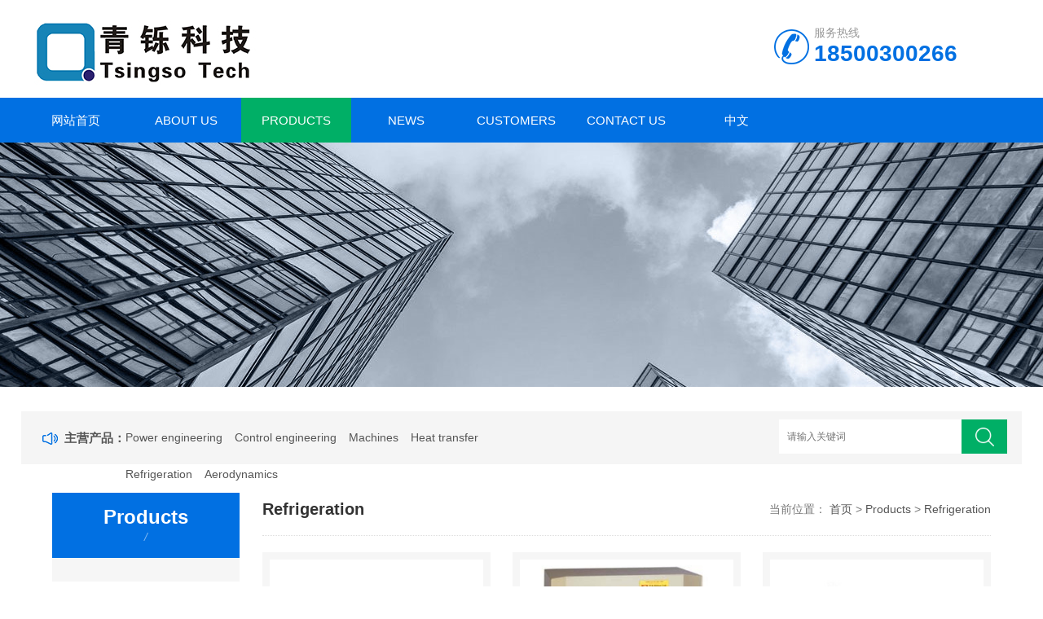

--- FILE ---
content_type: text/html; charset=utf-8
request_url: http://tsingso.com/?m=home&c=Lists&a=index&tid=12&page=2
body_size: 2688
content:
<!DOCTYPE html>
<html>
	<head>
		<script type="text/javascript" src="/template/default/pc/skin/js/jquery.js?t=1579136332"></script>		<meta http-equiv="Content-Type" content="text/html; charset=utf-8" />
		<meta http-equiv="x-ua-compatible" content="ie=edge,chrome=1">
		<meta name="renderer" content="webkit|ie-comp|ie-stand">
		<meta name="viewport" content="width=device-width,initial-scale=1,maximum-scale=1, minimum-scale=1,user-scalable=0">
		<title>Refrigeration_第2页_Tsingso</title>
		<meta name="description" content="" />
		<meta name="keywords" content="" />
		<link href="/favicon.ico" rel="shortcut icon" type="image/x-icon" />
		<link rel="stylesheet" type="text/css" href="/template/default/pc/skin/css/style.css?t=1595237484" /><script type="text/javascript" src="/template/default/pc/skin/js/jquery.pack.js?t=1579136332"></script>	</head>
	<body>
		<!--top start-->

<div class="ly_top">
  <div class="top_logo"><a href="http://www.tsingso.com"><img src="/uploads/allimg/20220324/1-220324155I9354.jpg" /></a></div>
  <div class="top_tel">
    <p>服务热线</p>
    <span>18500300266</span></div>
  <div class="clear"></div>
</div>
<!--top end--> 
<!--nav start-->
<div class="ly_nav">
  <div class="web_nav">网站导航
    <div class="btn-menu"><span></span></div>
  </div>
  <ul class="navigation clear clearfix">
    <li><a id="navId1" class="" href="http://www.tsingso.com">网站首页</a></li>
		<li><a id="navId{$+1}" href="/?m=home&c=Lists&a=index&tid=1" class="">About Us</a>
	</li>
		<li><a id="navId{$+1}" href="/?m=home&c=Lists&a=index&tid=2" class="nav_on">Products</a>
	</li>
		<li><a id="navId{$+1}" href="/?m=home&c=Lists&a=index&tid=3" class="">News</a>
	</li>
		<li><a id="navId{$+1}" href="/?m=home&c=Lists&a=index&tid=4" class="">Customers</a>
	</li>
		<li><a id="navId{$+1}" href="/?m=home&c=Lists&a=index&tid=7" class="">Contact Us</a>
	</li>
		<li><a id="navId{$+1}" href="http://www.tsingsotech.com/" class="">中文</a>
	</li>
	  </ul>
</div>
<!--nav end--> 
<script language="javascript" type="text/javascript">
try {
    document.getElementById("navId" + nav).className = "nav_on";
}
catch (e) {}
</script> 
		<!--banner begin-->
		<section class="ny_banner">
			<div class="slideshow" style="background-image: url()"></div>
		</section>
		<!--banner end-->
		<!--公告 开始-->
		<div class="announcement_main ny_announcement_main">
			<div class="announcement">
				<div class="gg_in">
					<div class="announcement_title">主营产品：</div>
					<div class="announcement_body">
						<ul class="announcementlist">
														<li><a href="/?m=home&c=Lists&a=index&tid=8">Power engineering</a></li>
														<li><a href="/?m=home&c=Lists&a=index&tid=9">Control engineering</a></li>
														<li><a href="/?m=home&c=Lists&a=index&tid=10">Machines</a></li>
														<li><a href="/?m=home&c=Lists&a=index&tid=11">Heat transfer</a></li>
														<li><a href="/?m=home&c=Lists&a=index&tid=12">Refrigeration</a></li>
														<li><a href="/?m=home&c=Lists&a=index&tid=13">Aerodynamics</a></li>
													</ul>
					</div>
					<div class="announcement_bottom">
						<div class="left_body">
														<form class="form1 clear clearfix" method="get" action="/?m=home&c=Search&a=lists">
								<input type="hidden" name="m" value="home" /><input type="hidden" name="c" value="Search" /><input type="hidden" name="a" value="lists" />								<input name="keywords" class="form_text1" type="text" value="" placeholder="请输入关键词" maxlength="50" autoComplete="off" />
								<input class="form_button1" name="submit" type="submit" value="" />
							</form>
													</div>
					</div>
				</div>
			</div>
		</div>
		<!--公告 结束-->
		<!--content begin-->
		<section class="ny_content clear clearfix wow slideInUp" data-wow-duration="1s">
			<aside class="content_left">
				<div class="show_menu">
					<div class="menu_tit">
						<p>Products</p>
						<span>/ </span> <em>点击展开+</em>
					</div>
					<div class="menu_list">
						<div class="menu_li">
													</div>
					</div>
				</div>
			</aside>
			<section class="content_right">
				<div class="bread_nav">
					<section class="bread_nav_in">
						<div class="h_d">Refrigeration</div>
						<div>当前位置： <a href='/' class=' '>首页</a> &gt; <a href='/index.php?m=home&c=Lists&a=index&tid=2' class=' '>Products</a> &gt; <a href='/index.php?m=home&c=Lists&a=index&tid=12'>Refrigeration</a></div>
					</section>
				</div>
				<section class="conn">
					<div class="show_list">
						<ul class="clear clearfix">
														<li>
								<div class="pro_list">
									<div class="show_pro_img"><a href="/?m=home&c=View&a=index&aid=128"><span><img src="/uploads/allimg/20220314/1-220314151213J9.jpg" alt="805 Advanced Training Unit " /></span></a></div>
									<p><a href="/?m=home&c=View&a=index&aid=128">805 Advanced Training Unit </a></p>
								</div>
							</li>
														<li>
								<div class="pro_list">
									<div class="show_pro_img"><a href="/?m=home&c=View&a=index&aid=127"><span><img src="/uploads/allimg/20220321/1-220321162I3Q1.jpg" alt="R534 Thermo-Electric Heat Pump Unit " /></span></a></div>
									<p><a href="/?m=home&c=View&a=index&aid=127">R534 Thermo-Electric Heat Pump Unit </a></p>
								</div>
							</li>
														<li>
								<div class="pro_list">
									<div class="show_pro_img"><a href="/?m=home&c=View&a=index&aid=126"><span><img src="/uploads/allimg/20220412/1-22041210364W57.jpg" alt="RE590 GROUND SOURCE SIMULATOR" /></span></a></div>
									<p><a href="/?m=home&c=View&a=index&aid=126">RE590 GROUND SOURCE SIMULATOR</a></p>
								</div>
							</li>
														<li>
								<div class="pro_list">
									<div class="show_pro_img"><a href="/?m=home&c=View&a=index&aid=125"><span><img src="/uploads/allimg/20220315/1-220315093S6202.jpg" alt="R515 Mechanical Heat Pump " /></span></a></div>
									<p><a href="/?m=home&c=View&a=index&aid=125">R515 Mechanical Heat Pump </a></p>
								</div>
							</li>
														<li>
								<div class="pro_list">
									<div class="show_pro_img"><a href="/?m=home&c=View&a=index&aid=124"><span><img src="/uploads/allimg/20220315/1-2203151013445X.jpg" alt="R833 Air &amp; Water Heat Pump " /></span></a></div>
									<p><a href="/?m=home&c=View&a=index&aid=124">R833 Air &amp; Water Heat Pump </a></p>
								</div>
							</li>
														<li>
								<div class="pro_list">
									<div class="show_pro_img"><a href="/?m=home&c=View&a=index&aid=123"><span><img src="/uploads/allimg/20220314/1-2203141AZE45.jpg" alt="816 Absorption Cycle Refrigerator " /></span></a></div>
									<p><a href="/?m=home&c=View&a=index&aid=123">816 Absorption Cycle Refrigerator </a></p>
								</div>
							</li>
													</ul>
					</div>
					<div class="page_list"> <a href="/?m=home&amp;c=Lists&amp;a=index&amp;tid=12" data-ey_fc35fdc="html" data-tmp="1">首页</a> <a href="/?m=home&amp;c=Lists&amp;a=index&amp;tid=12" data-ey_fc35fdc="html" data-tmp="1">上一页</a> <a href="/?m=home&amp;c=Lists&amp;a=index&amp;tid=12" data-ey_fc35fdc="html" data-tmp="1">1</a><a class="pnnum1">2</a><a href="/?m=home&amp;c=Lists&amp;a=index&amp;tid=12&amp;page=3" data-ey_fc35fdc="html" data-tmp="1">3</a><a href="/?m=home&amp;c=Lists&amp;a=index&amp;tid=12&amp;page=4" data-ey_fc35fdc="html" data-tmp="1">4</a> <a href="/?m=home&amp;c=Lists&amp;a=index&amp;tid=12&amp;page=3" data-ey_fc35fdc="html" data-tmp="1">下一页</a> <a href="/?m=home&amp;c=Lists&amp;a=index&amp;tid=12&amp;page=4" data-ey_fc35fdc="html" data-tmp="1">末页</a> </div>
				</section>
			</section>
		</section>
		<!--content end-->
		<section class="foot">
  <ul>
    <li><a href="http://www.tsingso.com">网站首页</a></li>
		<em>|</em>
    <li><a href="/?m=home&c=Lists&a=index&tid=1" class="">About Us</a></li>
		<em>|</em>
    <li><a href="/?m=home&c=Lists&a=index&tid=2" class="thisclass">Products</a></li>
		<em>|</em>
    <li><a href="/?m=home&c=Lists&a=index&tid=3" class="">News</a></li>
		<em>|</em>
    <li><a href="/?m=home&c=Lists&a=index&tid=4" class="">Customers</a></li>
		<em>|</em>
    <li><a href="/?m=home&c=Lists&a=index&tid=7" class="">Contact Us</a></li>
		<em>|</em>
    <li><a href="http://www.tsingsotech.com/" class="">中文</a></li>
	  </ul>
  <div class="foot_in clear clearfix">
    <div class="others">
      <p>Copyright © 2012-2020 北京青铄鑫业科技有限公司 版权所有 &nbsp;<a href="https://beian.miit.gov.cn/" rel="nofollow" target="_blank">京ICP备 13039369号</a></p>
      <p>地址：北京市昌平区黄平路19号院4号10层 电话：18500300266  邮箱：sale@tsingso.com</p>
    </div>
    <div class="wx"><img src="/uploads/allimg/20220302/1-2203021A953F0.jpg" />
      <p>关注我们</p>
    </div>
  </div>
</section>
<!-- 在线客服 开始 -->
<script type="text/javascript" src="/template/default/pc/skin/js/customer.js?t=1579159566"></script>    <!-- 应用插件标签 start -->
          <!-- 应用插件标签 end -->
    
    
    <!--[if lt IE 9]>
    <div class="notsupport">
        <h1>:( 非常遗憾</h1>
        <h2>您的浏览器版本太低，请升级您的浏览器</h2>
    </div>
    <![endif]-->
    
	</body>
</html>


--- FILE ---
content_type: text/css
request_url: http://tsingso.com/template/default/pc/skin/css/style.css?t=1595237484
body_size: 10211
content:
 @charset "utf-8";
/* CSS Document */
body, h1, h2, h3, h4, h5, h6, hr, p, blockquote, dl, ul, ol, li, pre, form, fieldset, legend, button, input, textarea {
	margin: 0;
	padding: 0;
	border: 0;
}
/*th,td{margin: 0; padding: 0;}*/
html {
	color: #000;
}
html, body {
	width: 100%;
	min-width: 320px;
}
body, button, input, select, textarea {
	margin: 0;
	padding: 0;
	font-family: "微软雅黑", "Microsoft Yahei", "Arial", "Verdana", "sans-serif";
	font-size: 12px;
	background: #fff
}
ul, ol, li, dl, dd, dt {
	list-style: none;
}
em {
	font-style: normal;
}
a {
	text-decoration: none;
	outline: none;
}
a:hover {
	text-decoration: underline;
	color: #e85300;
}
legend {
	color: #000;
}
fieldset, img {
	border: 0;
}
label, button {
	cursor: pointer;
}
/*解决IE图片缩放失真*/
img {
	-ms-interpolation-mode: bicubic;
}
/*清除浮动*/
.clearfix:after {
	content: '';
	display: block;
	height: 0;
	clear: both;
}
.clearfix {
	zoom: 1;
}
.clear {
	clear: both;
}
/*连续英文、数字换行*/
.wordwrap {
	word-break: break-all;
	word-wrap: break-word;
}
/*单行文字超出显示省略号*/
.omg {
	overflow: hidden;
	text-overflow: ellipsis;
	white-space: nowrap;
}
img {
	border: 0;
	vertical-align: middle;
}
a {
	color: #3a3a3a;
	text-decoration: none;
}
a:hover {
	color: #0170e2;
	text-decoration: none
}
a:active {
	color: #0170e2;
}
.fl {
	float: left;
}
.fr {
	float: right;
}
*, a, button, input {
	-webkit-tap-highlight-color: rgba(255,0,0,0);
}
/**ly_top**/
.ly_top {
	width: 96%;
	max-width: 1440px;
	height: 120px;
	overflow: hidden;
	margin: 0 auto;
	padding: 0;
}
.ly_top .top_logo {
	width: 500px;
	height: 120px;
	overflow: hidden;
	margin: 0;
	padding: 0;
	float: left;
}
.ly_top .top_tel {
	float: right;
	width: 255px;
	overflow: hidden;
	margin: 32px 0;
	padding-left: 58px;
	background: url(../images/tel.png) left center no-repeat;
}
.ly_top .top_tel p {
	font-size: 14px;
	color: #999;
}
.ly_top .top_tel span {
	display: block;
	font-size: 28px;
	font-weight: bold;
	color: #0170e2;
}
@media (max-width:1199px) {
.ly_top {
	width: 96%;
}
}
@media (max-width:991px) {
.ly_top {
	height: auto;
}
.ly_top .top_logo {
	width: 446px;
	height: auto;
}
.ly_top .top_tel {
	width: 180px;
	margin: 30px 0;
}
.ly_top .top_tel span {
	font-size: 22px;
}
.ly_top .top_logo a img {
	max-width: 96%;
	display: inline-block;
	vertical-align: top;
}
}
@media (max-width:767px) {
.ly_top {
	height: auto;
}
.ly_top .top_tel {
	display: none;
}
.ly_top .top_logo {
	width: 100%;
	height: auto;
}
.ly_top .top_logo a {
	display: block;
	width: 100%;
	text-align: center;
}
.ly_top .top_logo a img {
	max-width: 96%;
	display: inline-block;
	vertical-align: top;
}
}
/**ly_nav**/
.ly_nav {
	width: 100%;
	margin: 0 auto;
	padding: 0;
	background-color: #0170e2;
}
.navigation {
	width: 96%;
	max-width: 1440px;
	margin: 0 auto;
	padding: 0;
	list-style: none;
}
.navigation li {
	float: left;
	position: relative;
	width: 11%;
}
.navigation li a {
	display: block;
	width: 100%;
	height: 55px;
	line-height: 55px;
	margin: 0;
	padding: 0;
	text-decoration: none;
	text-align: center;
	text-transform: uppercase;
	color: #ffffff;
	font-size: 15px;
	text-align: center;
}
.navigation li:hover, .navigation li a:hover, .navigation li a.nav_on {
	color: #fff;
	background-color: #00af66;
}
.navigation ul {
	position: absolute;
	left: 0;
	top: 48px;
	display: none;
	margin: 0;
	padding: 0;
	list-style: none;
	z-index: 999;
	background-color: #fff;
	border-top: 2px solid #e20100;
}
.navigation ul li {
	width: 120px;
	float: left;
	border-top: none;
}
.navigation ul li:nth-child(even) {
	background-color: #f5f6f8;
}
.navigation ul a {
	display: block;
	height: 40px;
	line-height: 40px;
	padding: 0;
	color: #4e607b;
	font-size: 12px;
	font-weight: normal;
	text-decoration: none;
	border-top: none;
}
.navigation ul a:hover {
	color: #fff;
	background-color: #fe0100;
}
.web_nav {
	display: none;
	width: 90%;
	height: 40px;
	line-height: 40px;
	color: #fff;
	font-size: 16px;
	margin: 0 auto;
	font-weight: bold;
}
.btn-menu {
	display: block;
	float: right;
	position: relative;
	background: transparent;
	cursor: pointer;
	padding: 12px 0;
	width: 26px;
	height: 16px;
	-webkit-transition: all ease .238s;
	-moz-transition: all ease .238s;
	transition: all ease .238s;
}
.btn-menu:before, .btn-menu:after, .btn-menu span {
	background-color: #ffffff;
	-webkit-transition: all ease .238s;
	-moz-transition: all ease .238s;
	transition: all ease .238s;
}
.btn-menu:before, .btn-menu:after {
	content: '';
	position: absolute;
	top: 0;
	height: 1px;
	width: 100%;
	left: 0;
	top: 50%;
	-webkit-transform-origin: 50% 50%;
	-ms-transform-origin: 50% 50%;
	transform-origin: 50% 50%;
}
.btn-menu span {
	position: absolute;
	width: 100%;
	height: 1px;
	left: 0;
	top: 50%;
	overflow: hidden;
	text-indent: 200%;
}
.btn-menu:before {
	-webkit-transform: translate3d(0, -7px, 0);
	transform: translate3d(0, -7px, 0);
}
.btn-menu:after {
	-webkit-transform: translate3d(0, 7px, 0);
	transform: translate3d(0, 7px, 0);
}
.btn-menu.active span {
	opacity: 0;
}
.btn-menu.active:before {
	background-color: #ffffff;
	-webkit-transform: rotate3d(0, 0, 1, 45deg);
	transform: rotate3d(0, 0, 1, 45deg);
}
.btn-menu.active:after {
	background-color: #ffffff;
	-webkit-transform: rotate3d(0, 0, 1, -45deg);
	transform: rotate3d(0, 0, 1, -45deg);
}
@media (max-width:1199px) {
.navigation {
	width: 96%;
}
.navigation li {
	width: 11%;
}
.navigation li a {
	width: 100%;
}
}
@media (max-width:767px) {
.web_nav {
	width: 96%;
	display: block;
}
.navigation {
	width: 100%;
	display: none;
}
.navigation li {
	width: 100%;
	background: #f1f1f1;
	border-bottom: 1px solid #ffffff;
}
.navigation li a {
	color: #515671;
	height: 40px;
	line-height: 40px;
}
}
/**banner**/
.apple-banner {
	width: 100%;
	height: 560px;
	overflow: hidden;
}
.apple-banner .swiper-container {
	width: 100%;
	height: 560px;
}
.apple-banner .swiper-button-prev, .apple-banner .swiper-button-next {
	width: 8%;
	height: 100%;
	top: 0;
	background: none;
}
.apple-banner .swiper-button-prev {
	left: 0;
}
.apple-banner .swiper-button-next {
	right: 0;
}
.apple-banner .swiper-button-prev span, .apple-banner .swiper-button-next span {
	display: block;
	width: 64px;
	height: 64px;
	position: absolute;
	right: 0;
	top: 50%;
	margin-top: -32px;
	border-radius: 100%;
	background: url(../images/arrows1.png) no-repeat center center;
	opacity: 1;
	-webkit-transition: opacity 0.5s ease;
	transition: opacity 0.5s ease;
	opacity: .5;
}
.apple-banner .swiper-button-next span {
	background: url(../images/arrows2.png) no-repeat center center;
	left: 0;
}
.apple-banner .swiper-button-prev:hover span, .swiper-button-next:hover span {
	opacity: 1;
}
.apple-banner .swiper-pagination {
	top: auto;
	bottom: 20px;
	background: none;
}
.apple-banner .swiper-pagination-bullet {
	display: inline-block;
	width: 12px;
	height: 12px;
	margin: 0 3px;
	cursor: pointer;
	background: none;
	opacity: 1;
}
.apple-banner .swiper-pagination-bullet span {
	width: 100%;
	height: 100%;
	display: block;
}
.apple-banner .swiper-pagination-bullet i {
	background-color: #fff;
	width: 100%;
	height: 100%;
	display: block;
	border-radius: 50%;
}
.apple-banner .swiper-pagination-bullet.current i, .apple-banner .swiper-pagination-bullet.swiper-pagination-bullet-active i, .apple-banner .swiper-pagination-bullet.swiper-pagination-bullet-active.firsrCurrent i {
	background: #00af66;
}
@media (max-width:1440px) {
.apple-banner {
	height: 470px;
}
.apple-banner .swiper-container {
	height: 470px;
}
}
@media (max-width:1199px) {
.apple-banner {
	height: 400px;
}
.apple-banner .swiper-container {
	height: 400px;
}
}
@media (max-width:991px) {
.apple-banner {
	height: 300px;
}
.apple-banner .swiper-container {
	height: 300px;
}
}
@media (max-width:767px) {
.apple-banner {
	height: 160px;
}
.apple-banner .swiper-container {
	height: 160px;
}
.apple-banner .swiper-button-prev, .apple-banner .swiper-button-next {
	display: none !important;
}
.apple-banner .swiper-pagination {
	bottom: 10px;
}
.apple-banner .swiper-pagination-bullet {
	width: 8px;
	height: 8px;
}
.swiper-container-horizontal>.swiper-pagination-bullets .swiper-pagination-bullet {
	margin: 0 3px;
}
}
/*banner END*/

/*公告*/
.announcement_main {
	background: #f5f5f5;
	padding: 20px 0 0;
}
.announcement {
	min-height: 45px;
	line-height: 45px;
	width: 96%;
	max-width: 1440px;
	margin: 0 auto;
	padding: 10px 0;
	background: #fff;
}
.announcement .gg_in {
	width: 97%;
	margin: 0 auto;
}
.announcement .announcement_title {
	float: left;
	text-indent: 35px;
	color: #555;
	background: url(../images/announcement_title.png) no-repeat 8px center;
	font-size: 15px;
	font-weight: bold;
	line-height: 45px;
}
.announcement .announcement_body {
	float: left;
	width: 490px;
	line-height: 45px;
	font-size: 14px;
	color: #555;
}
.announcement .announcement_bottom {
	float: right;
	width: 280px;
}
.announcementlist {
}
.announcementlist li {
	line-height: 45px;
	overflow: hidden;
	float: left;
	margin-right: 15px;
}
.announcementlist li a {
	color: #555;
	display: block;
	float: left;
	width: 100%;
	overflow: hidden;
	text-overflow: ellipsis;
	white-space: nowrap;
}
.announcementlist li a:hover {
	color: #555;
}
.announcementlist li span {
	float: left;
	margin-left: 15px;
	color: #555;
	width: 20%;
}
.ny_announcement_main {
	background: #fff;
	margin-bottom: 15px;
	padding: 10px 0 0;
}
.ny_announcement_main .announcement {
	background: #f5f5f5;
	padding: 10px 0;
}
.ny_announcement_main .form_text1 {
	background: #fff;
}
/*搜索 */
.form1 {
	line-height: 45px;
}
.form_text1 {
	float: left;
	width: 80%;
	height: 42px;
	line-height: 42px;
	text-indent: 10px;
	outline: none;
	background: #f5f5f5;
}
.form_button1 {
	float: left;
	width: 20%;
	font-size: 15px;
	height: 42px;
	background: #00af66 url(../images/search_btn.png) center center no-repeat;
	border: 0;
	outline: none;
	color: #FFF;
	cursor: pointer;
	-webkit-transition: all .25s;
	-moz-transition: all .25s;
	-ms-transition: all .25s;
	-o-transition: all .25s;
	transition: all .25s;
}
.form_button1 {
	background-size: 23px;
}
.form_button1:hover {
	background: #0c9267 url(../images/search_btn.png) center center no-repeat;
	background-size: 23px;
}
@media (max-width:1199px) {
.announcement .announcement_body {
	width: 490px;
}
}
@media (max-width:991px) {
.announcement .announcement_bottom {
	float: none;
	margin: 0 auto;
	width: 100%;
}
.form_text1 {
	width: 80%;
	height: 42px;
	box-sizing: border-box;
}
.form_button1 {
	width: 20%;
	box-sizing: border-box;
}
}
@media (max-width:767px) {
.announcement .gg_in {
	width: 94%;
}
.announcement_main {
	padding: 10px 0 0;
}
.announcement .announcement_title {
	display: none;
}
.announcement .announcement_body {
	display: none;
}
.announcementlist li a {
	width: 95%;
	font-size: 12px;
}
.announcementlist li span {
	width: 35%;
	font-size: 12px;
	margin-left: 5px;
}
}
/**ly_show**/
.ly_show {
	width: 100%;
	padding: 40px 0;
	background: #f5f5f5;
}
.ly_show_in {
	width: 96%;
	max-width: 1440px;
	margin: 0 auto;
}
.ly_show .show_menu {
	width: 20%;
	overflow: hidden;
	margin: 0;
	padding: 0;
}
.ly_title {
	width: 100%;
	overflow: hidden;
	margin: 0 auto 40px;
	padding: 0;
}
.ly_title p {
	width: 100%;
	overflow: hidden;
	margin: 0 auto;
	padding: 0;
	color: #000000;
	font-size: 32px;
	font-weight: bold;
	text-align: center;
}
.ly_title p font {
	color: #0170e2;
}
.ly_title span {
	display: block;
	width: 100%;
	height: 20px;
	overflow: hidden;
	line-height: 20px;
	margin: 10px auto 0;
	padding: 0;
	color: #aaa;
	font-size: 14px;
	font-family: "Arial";
	text-align: center;
}
.ly_title2 p {
	color: #fff;
}
.ly_title2 p font {
	color: #fff;
}
.ly_title2 span {
	color: #fff;
}
.show_menu .menu_tit {
	width: 100%;
	height: 80px;
	overflow: hidden;
	margin: 0 auto;
	padding: 16px 20px;
	background: #0170e2;
	box-sizing: border-box;
	text-align: center;
}
.menu_tit p {
	width: 100%;
	height: 28px;
	overflow: hidden;
	line-height: 28px;
	color: #fff;
	font-size: 24px;
	margin: 0 auto;
	padding: 0;
	font-weight: bold;
}
.menu_tit span {
	display: block;
	width: 100%;
	height: 20px;
	overflow: hidden;
	line-height: 20px;
	color: rgba(255, 255, 255, 0.5);
	font-family: "Arial";
	font-size: 14px;
	font-style: italic;
	margin: 0 auto;
	padding: 0;
}
.menu_tit em {
	display: none;
}
.show_menu .menu_list {
	background: #fff;
	width: 100%;
	overflow: hidden;
	margin: 0 auto;
	padding: 10px 0 19px;
	box-sizing: border-box;
}
.menu_list .menu_li {
	width: 90%;
	height: 100%;
	margin: 0 auto;
	padding: 0 0;
	box-sizing: border-box;
}
.menu_li>p>a {
	width: 60%;
	float: left;
	display: block;
	color: #515671;
}
.menu_li p {
	width: 100%;
	height: 40px;
	overflow: hidden;
	line-height: 40px;
	color: #666;
	font-size: 14px;
	font-weight: bold;
	background-color: #f6f6f6;
	margin: 0 auto;
	padding: 0 0 0 20px;
	box-sizing: border-box;
	margin-bottom: 5px;
}
.menu_li>p>span {
	display: block;
	width: 30%;
	height: 40px;
	float: right;
	background: url(../images/menu_tb1.png) 80% center no-repeat;
	-webkit-transition: all .25s;
	-moz-transition: all .25s;
	-ms-transition: all .25s;
	-o-transition: all .25s;
	transition: all .25s;
}
.ny_content .show_menu .menu_list {
	background: #f6f6f6;
}
.ny_content .menu_li p {
	background: #fff;
}
.ny_content .show_list ul li .show_pro_img {
	background: #f6f6f6;
}
.ny_content .show_list ul li p {
	background: #f6f6f6;
}
.menu_li ul li a:hover p {
	color: #00af66;
}
.menu_li>p>span.on {
	transform: rotateX(180deg);
}
.menu_li>p:hover {
	background: #00af66;
	color: #fff;
}
.menu_li>p:hover a {
	color: #fff;
}
.menu_li>p:hover span {
	background: url(../images/menu_tb3.png) 80% center no-repeat;
}
.menu_li ul {
	display: none;
	width: 100%;
	overflow: hidden;
	margin: 10px auto;
	padding: 0;
	background: #fff;
	padding: 10px 0;
}
/*产品分类第一个默认展开*/
/*.menu_li ul:first-of-type{display:block;}*/
.menu_li ul li {
	width: 100%;
	height: 30px;
	overflow: hidden;
	margin: 0 auto;
	padding: 0;
}
.menu_li ul li a {
	display: block;
	width: 100%;
	height: 30px;
	overflow: hidden;
	line-height: 30px;
	color: #808ea4;
	font-size: 12px;
	margin: 0 auto;
	padding: 0 20px;
	box-sizing: border-box;
}
.menu_li ul li a p {
	width: 100%;
	color: #999;
	background-color: #fff;
	height: 30px;
	line-height: 30px;
	font-weight: normal;
	padding: 0;
}
.menu_li p img, .menu_li ul li a img {
	display: block;
	width: 14px;
	height: 14px;
	margin: 13px 13px 13px 0;
	padding: 0;
	float: left;
}
.menu_li ul li a img {
	margin: 7px 13px 13px 0;
}
.menu_li ul li a:hover {
	color: #fe0100;
}
.ly_show .show_list {
	width: 80%;
	margin: 0;
	padding: 0;
	background: #f5f5f5;
}
.show_list ul li {
	width: 30.33333333%;
	margin: 0 0 20px;
	padding: 0 0 0 3%;
	float: left;
}
.show_list ul li>div {/*box-shadow: 0px 0px 0px 1px #e0e0e0;*/
}
.show_list ul li a {
	display: block;
	margin: 0 auto;
	padding: 0 15px;
}
.show_list ul li .show_pro_img {
	background: #fff;
	-webkit-transition: all .25s;
	-moz-transition: all .25s;
	-ms-transition: all .25s;
	-o-transition: all .25s;
	transition: all .25s;
}
.show_list ul li .show_pro_img a {
	margin: 0 auto;
	padding: 9px;
}
.show_pro_img span {
	display: block;
	width: 100%;
	height: 275px;
	overflow: hidden;
	margin: 0 auto;
	padding: 0;
	position: relative;
	background: #fff;
}
.show_pro_img span img {
	display: block;
	max-width: 95%;
	max-height: 95%;
	margin: auto;
	padding: 0;
	position: absolute;
	left: 0;
	top: 0;
	right: 0;
	bottom: 0;
	-webkit-transition: all .25s;
	-moz-transition: all .25s;
	-ms-transition: all .25s;
	-o-transition: all .25s;
	transition: all .25s;
}
.show_list ul li p {
	width: 98%;
	height: 45px;
	overflow: hidden;
	line-height: 45px;
	color: #333;
	font-size: 14px;
	text-align: center;
	margin: 0 auto 0;
	padding: 0 1%;
	background: #fff;
	-webkit-transition: all .25s;
	-moz-transition: all .25s;
	-ms-transition: all .25s;
	-o-transition: all .25s;
	transition: all .25s;
}
.show_list ul li p a {
	color: #333;
	font-size: 14px;
}
.show_list ul li>div:hover .show_pro_img {
	background: #00af66;
}
.show_list ul li>div:hover p {
	background: #00af66;
}
.show_list ul li>div:hover p a {
	color: #fff;
	font-weight: bold;
}
.show_list ul li>div:hover img {
	transform: scale(1.1);
	-ms-transform: scale(1.1);
	-moz-transform: scale(1.1);
	-webkit-transform: scale(1.1);
	-o-transform: scale(1.1);
}
@media (max-width:1440px) {
.show_pro_img span {
	height: 240px;
}
}
@media (max-width:1199px) {
.ly_show {
	width: 100%;
	margin: 0 auto;
	padding: 20px 0;
}
.ly_title span {
	margin: 5px auto 0;
}
.ly_show .show_menu {
	width: 21%;
}
.ly_show .show_list {
	width: 78%;
}
.show_pro_img span {
	width: 100%;
	height: 230px;
}
.show_list ul li p {
	width: 98%;
}
.menu_li p {
	width: 100%;
	padding: 0 5px;
}
.menu_li ul {
	width: 100%;
}
.menu_li ul li a {
	padding: 0 10px;
}
}
@media (max-width:991px) {
.ly_title {
	margin: 0 auto 20px;
}
.ly_title p {
	font-size: 24px;
}
.ly_title span {
	margin: 0 auto 0;
}
.ny_content .content_left {
	width: 100%;
}
.ny_content .content_right {
	width: 100%;
}
.content_left .show_menu {
	width: 100%;
	margin-bottom: 20px;
}
.ly_show .show_menu {
	width: 100%;
	margin-bottom: 20px;
}
}
@media (max-width:767px) {
.show_list ul li {
	margin: 0 0 10px;
}
.ly_show {
	padding: 10px 0 20px;
}
.show_pro_img span {
	height: 140px;
}
.ly_title span {
	display: none;
}
.ly_title {
	margin: 0 auto 10px;
	padding-bottom: 10px;
	border-bottom: 1px solid #f5f5f5;
}
.ly_title2 {
	margin: 0 auto 10px;
	padding-bottom: 10px;
	border-bottom: 0;
}
}
/*我们的优势*/
.ly_youshi {
	background: #f5f5f5;
}
.ly_youshi_in {
	width: 90%;
	max-width: 1440px;
	margin: 0 auto;
	padding: 40px 0;
}
.ly_youshi ul {
	overflow: hidden;
}
.ly_youshi ul li {
	width: 44%;
	padding: 2%;
	float: left;
	overflow: hidden;
	margin-right: 4%;
	margin-bottom: 20px;
	background: #ffffff;
}
.ly_youshi ul li:nth-child(2n) {
	margin-right: 0;
	border-radius: 0 8px 8px 0;
}
.ly_youshi ul li p {
	width: 100%;
	height: 50px;
	line-height: 50px;
	color: #333;
	font-size: 24px;
	font-weight: bold;
	margin: 0;
	padding: 0 0 0 62px;
	position: relative;
	box-sizing: border-box;
	overflow: hidden;
	text-overflow: ellipsis;
	white-space: nowrap;
}
.ly_youshi ul li p i {
	display: block;
	width: 35px;
	height: 35px;
	position: absolute;
	left: 11px;
	top: 8px;
	font-size: 24px;
	font-weight: bold;
	color: #fff;
	text-align: center;
	line-height: 35px;
}
.ly_youshi ul li p i:before {
	content: "";
	display: block;
	width: 35px;
	height: 35px;
	background: #00af66;
	;
	-moz-transform: rotate(45deg);
	-webkit-transform: rotate(45deg);
	-o-transform: rotate(45deg);
	transform: rotate(45deg);
	position: absolute;
	left: 0;
	top: 0;
}
.ly_youshi ul li p i b {
	position: absolute;
	top: 0;
	left: 1px;
}
.ly_youshi ul li p font {
	color: #fe0100;
}
.ly_youshi ul li em {
	display: block;
	width: 100%;
	overflow: hidden;
	color: #aaa;
	font-family: "Arial";
	font-size: 12px;
	font-weight: bold;
	font-style: italic;
	margin: 0 0 0;
	padding: 0 0 0 62px;
	box-sizing: border-box;
	height: 30px;
}
.ly_youshi ul li span {
	display: block;
	width: 100%;
	overflow: hidden;
	line-height: 24px;
	color: #666;
	font-size: 14px;
	text-align: justify;
	margin: 12px 0 0;
	padding: 0 0 0 62px;
	box-sizing: border-box;
}
.ly_youshi ul li p font, .adv_text ul li span font {
	color: #0170e2;
}
@media (max-width:1199px) {
.ly_youshi_in {
	width: 96%;
	padding: 20px 0;
}
.ly_youshi ul li span {
	height: 50px;
	overflow: hidden;
}
}
@media (max-width:767px) {
.ly_youshi ul li {
	width: 100%;
	padding: 2% 2% 4%;
}
.ly_youshi ul li span {
	width: 94%;
	line-height: 18px;
	height: auto;
	margin: 4px 0 5px;
	font-size: 12px;
	padding: 0 0 0 52px;
}
.ly_youshi ul li p {
	font-size: 18px;
	height: 40px;
	line-height: 40px;
	padding: 0 0 0 52px;
}
.ly_youshi ul li em {
	padding: 0 0 0 52px;
}
.ly_youshi ul li p i {
	font-size: 16px;
	width: 26px;
	line-height: 26px;
	height: 26px;
}
.ly_youshi ul li p i:before {
	width: 26px;
	height: 26px;
}
.ly_youshi ul li p i b {
	left: 4px;
}
}
/*首页关于我们*/
.ly_about {
	width: 100%;
	background: #0170e2;
}
.ly_about_in {
	width: 90%;
	max-width: 1440px;
	margin: 0 auto;
	padding: 50px 0;
}
.ly_about_in .gsjj {
	background: #fff;
	padding: 35px 30px;
}
.gsjj_img {
	float: left;
	width: 40%;
}
.gsjj_img img {
	max-width: 100%;
}
.gsjj_in {
	width: 57%;
	float: right;
	margin: 0 0 0 0;
}
.gsjj .h_d {
	font-size: 24px;
	color: #333;
	font-weight: bold;
}
.gsjj div.desc {
	font-size: 14px;
	color: #555;
	line-height: 28px;
	margin-top: 20px;
	height: 225px;
	overflow: hidden;
}
.gsjj a.more {
	display: block;
	width: 140px;
	height: 40px;
	font-size: 14px;
	color: #fff;
	text-align: center;
	line-height: 40px;
	background: #00af66;
	float: right;
	margin-top: 15px;
}
.gsjj a.more:hover {
	cursor: pointer;
	opacity: 0.8;
}
@media (max-width:1199px) {
.ly_about_in {
	width: 96%;
	padding: 20px 0 40px;
}
.gsjj {
	background: none;
}
.gsjj_img {
	width: 46%;
}
.gsjj_img img {
	width: auto;
	max-width: 100%;
}
.gsjj div.desc {
	height: 196px;
}
.gsjj_in {
	width: 51%;
}
}
@media (max-width:991px) {
.gsjj {
	background: none;
}
.gsjj_img {
	margin-top: 0;
	width: 100%;
	display: block
}
.gsjj_img img {
	width: 100%;
	display: block;
	height: auto;
}
.gsjj_in {
	width: 100%;
	margin: 20px 0 0 0;
}
.gsjj a.more {
	float: none;
	margin: 20px auto;
}
}
@media (max-width:767px) {
.ly_about_in {
	padding: 20px 0 15px;
}
.ly_about_in .gsjj {
	padding: 20px 15px;
}
.gsjj div.desc {
	margin-top: 10px;
	font-size: 12px;
	line-height: 24px;
}
}
.ly_article {
	background: #ffffff;
}
.ly_article_in {
	text-align: center;
	width: 90%;
	max-width: 1440px;
	margin: 0 auto;
	padding: 40px 0;
}
.textlist1 {
	height: 388px;
}
.textlist1 li {
	float: left;
	margin-left: 36px;
	text-align: left;
	margin-bottom: 24px;
	height: 90px;
	width: 46%;
	background: #FFF;
	position: relative;
	padding: 10px 0;
}
.textlist1 li:nth-child(2n) {
	float: right;
	margin-left: 0;
}
.textlist1 li .InfoTitle {
	display: block;
	overflow: hidden;
	white-space: nowrap;
	text-overflow: ellipsis;
	text-align: left;
	font-size: 16px;
	text-indent: 65px;
	padding-top: 5px;
	font-weight: bold;
}
.textlist1 li a:hover {
	color: #0170e2;
}
.textlist1 li p {
	margin-left: 45px;
	padding: 0 0 0 20px;
	color: #5d5d5d;
	font-size: 14px;
	line-height: 24px;
	margin-top: 10px;
	color: #999;
	height: 48px;
	overflow: hidden;
}
.textlist1 li .time {
	float: left;
	width: 56px;
	height: 56px;
	background: #0170e2;
	color: #FFF;
	line-height: 25px;
	padding: 12px 12px;
	position: absolute;
	left: -35px;
	top: 16px;
	text-align: center;
	-moz-box-shadow: 0px 0px 20px #0170E2;
	-webkit-box-shadow: 0px 0px 20px #0170E2;
	box-shadow: 0px 0px 20px #0170E2;
}
.textlist1 li .time .day {
	font-size: 28px;
	font-weight: bold;
}
.textlist1 li .time .month {
	float: left;
	width: 56px;
	font-size: 14px;
}
.textlist1 li .time .year {
	float: left;
	font-size: 18px;
	width: 48px;
}
.ly_article .viewmore {
	width: 140px;
	height: 40px;
	line-height: 40px;
	border: #c5c5c5 solid 1px;
	display: block;
	text-align: center;
	margin: 0 auto;
	font-size: 14px;
	color: #6d6d6d;
	margin-top: 30px;
}
.ly_article .viewmore:hover {
	color: #0170e2;
	border: #0170e2 solid 1px;
}
@media (max-width:1199px) {
.ly_article_in {
	width: 96%;
	padding: 20px 0;
}
.textlist1 li {
	width: 45%;
}
}
@media (max-width:991px) {
.textlist1 li {
	width: 43%;
}
}
@media (max-width:767px) {
.textlist1 {
	height: auto;
}
.textlist1 li {
	width: 88%;
	margin-left: 12%;
	margin-bottom: 0;
	height: 76px;
}
.textlist1 li .InfoTitle {
	font-size: 16px;
}
.textlist1 li p {
	line-height: 20px;
	height: 42px;
	font-size: 12px;
}
.textlist1 li .time {
	height: 46px;
	-moz-box-shadow: 0px 0px 10px #0170E2;
	-webkit-box-shadow: 0px 0px 10px #0170E2;
	box-shadow: 0px 0px 10px #0170E2;
}
.textlist1 li .time .day {
	font-size: 24px;
}
.textlist1 li .time .month {
	margin-top: -6px;
}
}
/*应用案例*/
.ly_case {
	background: #ffffff;
}
.ly_case_in {
	text-align: center;
	width: 96%;
	max-width: 1440px;
	margin: 0 auto;
	padding: 50px 0 0;
}
.ly_case .slideGroup4 {
	width: 100%;
	text-align: left;
}
.ly_case .slideGroup4 .slideBox {
	width: 100%;
	height: 100%;
	overflow: hidden;
	zoom: 1;
	padding: 0;
	position: relative;
}
.ly_case .slideGroup4 .sPrev, .slideGroup4 .sNext {
	position: absolute;
	left: 0;
	top: 50%;
	margin-top: -50px;
	width: 30px;
	height: 60px;
	background: url(../images/arrows1.png) center center no-repeat #097cf3;
	z-index: 999;
	pointer-events: auto !important;
	background-size: 34px;
}
.ly_case .slideGroup4 .sNext {
	left: auto;
	right: 0;
	background: url(../images/arrows2.png) center center no-repeat #097cf3;
	background-size: 34px;
}
.ly_case .slideGroup4 .sPrev:hover, .slideGroup4 .sNext:hover {
}
.ly_case .slideGroup4 .parBd ul {
	zoom: 1;
	display: flex;
	-webkit-transition-property: -webkit-transform;
	transition-property: -webkit-transform;
	-o-transition-property: transform;
	transition-property: transform;
	transition-property: transform, -webkit-transform;
	-webkit-box-sizing: content-box;
	box-sizing: content-box;
	z-index: 99;
}
.ly_case .slideGroup4 .parBd ul li {
	margin: 0 0 0 0;
	float: left;
	_display: inline;
	overflow: hidden;
	text-align: center;
	background: #fff;
	padding: 0 0 15px;
	position: relative;
}
.ly_case .slideGroup4 .swiper-pagination {
	position: static;
	margin-top: 20px;
	display: none;
}
.ly_case .show_list ul li .show_pro_img {
	background: #f5f5f5;
}
.ly_case .show_list ul li p {
	background: #f5f5f5;
}
@media (max-width:1199px) {
.ly_case_in {
	padding: 40px 0 0;
}
}
@media (max-width:992px) {
.ly_case .slideGroup4 .parBd ul li {
	padding: 0 0 0.2rem;
	font-size: 0.2rem;
}
}
@media (max-width:880px) {
}
@media (max-width:767px) {
.ly_case .slideGroup4 .sPrev, .slideGroup4 .sNext {
	display: none;
}
.ly_case_in {
	padding: 25px 0 0;
}
}
/* 友情链接 */ 
#link_main {
	margin: 15px 0 30px;
}
#link {
	padding: 0;
	width: 90%;
	max-width: 1440px;
	margin: 0 auto;
}
.link_title {
	line-height: 36px;
	height: 36px;
	color: #fff;
}
.link_title .h_d {
	font-size: 16px;
	color: #333;
	font-weight: normal;
}
.link_body {
	color: #000;
	border-top: 0px;
	border-bottom: 0px;
}
.link_bottom {
}
.link_pic {
	overflow: auto;
	zoom: 1;
}
.link_pic ul li {
	float: left;
	padding: 1px 5px;
	text-align: center;
	width: 112px;
}
.link_pic img {
	width: 86px;
	height: 30px;
	padding: 2px;
	border: 1px solid #CCC;
}
.link_pic ul li a:hover img {
	border: 1px solid #00a4ef;
}
.link_text {
	overflow: hidden;
	zoom: 1;
	padding: 8px 0 20px;
}
.link_text ul li {
	float: left;
	text-align: center;
	padding: 1px 15px;
	overflow: hidden;
	white-space: nowrap;
}
.link_text a {
	line-height: 22px;
	color: #666;
}
.link_text a:hover {
	line-height: 22px;
	color: #0170e2;
}
@media (max-width:1199px) {
#link {
	width: 96%;
}
#link_main {
	margin: 15px 0 3px;
}
}
@media (max-width:991px) {
.link_title {
	height: 40px;
	line-height: 40px;
	text-align: center;
}
}
/* 网站底部 */
.foot {
	width: 100%;
	padding: 0 0 10px;
	background: #0170e2;
	margin-top: 30px;
}
.foot .foot_in {
	width: 96%;
	max-width: 1440px;
	overflow: hidden;
	margin: 0 auto;
}
.foot .wx {
	width: 7%;
	background: #fff;
	padding: 6px;
	float: right;
}
.foot .wx img {
	max-width: 100%;
	margin: 0 auto;
}
.foot .wx p {
	color: #356ca5;
	font-size: 12px;
	text-align: center;
}
.foot .others {
	width: 90%;
	float: left;
}
.foot ul {
	width: 96%;
	max-width: 1440px;
	border-bottom: 1px solid #338de8;
	text-align: center;
	padding: 30px 0 20px;
	margin: 0 auto 20px;
}
.foot ul li {
	display: inline-block;
	vertical-align: top;
	width: 10%;
	text-align: center;
}
.foot ul li a {
	color: #fff;
	font-size: 14px;
	height: 20px;
	line-height: 20px;
}
.foot ul em {
	display: inline-block;
	vertical-align: top;
	height: 20px;
	line-height: 20px;
	color: #65a0dc;
}
.foot .others p {
	font-size: 14px;
	color: #97c1ff;
	line-height: 30px;
	text-align: left;
}
.foot .others p a {
	color: #97c1ff;
}
.foot .others p a:hover {
	color: #fff;
}
@media (max-width:1199px) {
.foot {
	margin-top: 10px;
}
}
@media (max-width:991px) {
.foot .others {
	width: 80%;
}
.foot .wx {
	width: 10%;
}
}
@media (max-width:767px) {
.foot ul {
	display: none;
}
.foot .others {
	float: none;
	width: 100%;
	padding: 15px 0 10px;
}
.foot .wx {
	display: none;
}
.foot .others p {
	font-size: 12px;
	line-height: 24px;
	text-align: center;
}
}
.ny_banner {
	width: 100%;
	margin-bottom: 20px;
	position: relative;
	background: url(../images/ny_banner1.jpg) center center no-repeat;
	overflow: hidden;
}
.ny_banner .slideshow {
	height: 300px;
	overflow: hidden;
	background-repeat: no-repeat;
	background-position: center center;
	background-size: cover;
}
@media (max-width: 1199px) and (min-width: 1001px) {
.ny_banner .slideshow {
	height: 280px;
}
}
@media screen and (max-width: 1000px) {
.ny_banner .slideshow {
	height: 240px;
}
}
@media screen and (max-width: 760px) {
.ny_banner .slideshow {
	height: 200px;
}
}
@media screen and (max-width: 480px) {
.ny_banner .slideshow {
	height: 150px;
}
}
/*内页一大堆*/
.ny_content {
	width: 90%;
	max-width: 1440px;
	margin: 0 auto;
}
.ny_content .content_left {
	float: left;
	width: 20%;
}
.ny_content .content_left .c_tlt {
	height: 60px;
	line-height: 60px;
	text-align: center;
	font-size: 20px;
	font-weight: bold;
	background: #0170e2;
	color: #ffffff;
}
.pro_mulu li a {
	display: block;
	height: 40px;
	line-height: 40px;
	text-align: left;
	padding: 0 20px;
	background: #f1f1f1;
	color: #555;
	font-size: 14px;
	margin-bottom: 5px;
	overflow: hidden;
	text-overflow: ellipsis;
	white-space: nowrap;
}
.pro_mulu li div a {
	background: #ffffff;
	height: 30px;
	line-height: 30px;
	font-size: 12px;
}
.pro_mulu a.pro_more {
	background: #ddd;
	display: block;
	text-align: center;
	height: 40px;
	line-height: 40px;
}
.news_l {
	padding: 20px 0;
	border-top: none;
	margin-bottom: 20px;
	background: #f6f6f6;
}
.news_l li {
	width: 94%;
	margin: 0 auto;
	background: #fff;
	margin-bottom: 5px;
}
.news_l li a {
	display: block;
	font-size: 12px;
	color: #555;
	padding-left: 20px;
	padding-right: 5px;
	background: url(../images/news.png) 10px center no-repeat;
	height: 40px;
	line-height: 40px;
	overflow: hidden;
	text-overflow: ellipsis;
	white-space: nowrap;
}
.news_l li a:hover {
	color: #0170e2;
}
.ny_content .content_right {
	float: right;
	width: 80%;
}
.ny_content .content_right2 {
	float: none;
	width: 100%;
	padding-bottom: 30px;
}
.ny_content .content_right .bread_nav {
	margin-bottom: 10px;
	padding: 0 0 0 3%;
}
.ny_content .content_right2 .bread_nav {
	margin-bottom: 10px;
	padding: 0 0 0 0;
}
.ny_content .content_right .bread_nav .bread_nav_in {
	overflow: hidden;
	border-bottom: 1px dotted #dedede;
	padding-bottom: 12px;
	line-height: 40px;
}
.ny_content .content_right .bread_nav .h_d {
	width: 20%;
	font-size: 20px;
	color: #333;
	float: left;
	font-weight: bold;
	text-align: left;
}
.ny_content .content_right .bread_nav div {
	float: right;
	width: 78%;
	text-align: right;
	color: #777;
	overflow: hidden;
	font-size: 14px;
}
.ny_content .content_right .bread_nav div a {
	color: #555;
}
.ny_content .content_right .bread_nav div a:hover {
	color: #0170e2
}
.ny_content .content_right .conn {
	color: #555;
	font-size: 14px;
	line-height: 28px;
	padding-top: 10px;
}
.ny_content .ny_news_con {
	min-height: 370px;
	margin-bottom: 20px;
}
.new_inside {
	overflow: hidden;
	margin-bottom: 30px;
}
.new_inside li {
	width: 100%;
}
.news_box {
	position: relative;
	border-bottom: 1px solid rgba(0,0,0,.06);
	background: transparent;
	height: 180px;
}
.news_txt {
	float: left;
	padding: 36px 0 28px 10%;
	transition: all .3s ease-out 0s;
}
.news_box:hover .news_txt {
	padding: 36px 0 28px 13%;
}
.news_txt a span {
	font-size: 16px;
	color: #333;
	display: block;
	height: 24px;
	overflow: hidden;
	margin-bottom: 20px;
	transition: all .3s ease-out 0s;
}
.news_box:hover .news_txt a span {
	color: #333
}
.news_box:hover .news_txt i {
	color: #999
}
.news_txt i {
	color: #7D7D7D;
	font-style: normal;
	line-height: 24px;
	height: 73px;
	display: block;
	overflow: hidden;
}
.news_date {
	width: 80px;
	float: right;
	font-family: "微软雅黑";
	color: #999;
	padding: 36px 66px 0 0;
	transition: all .3s ease-out 0s;
	position: absolute;
	left: 0;
	float: left;
	padding-top: 30px;
}
.news_box:hover .news_date {
	padding: 36px 86px 0 0
}
.arrow_left {
	position: absolute;
	top: 90px;
	left: 5px;
	width: 35px;
	height: 35px;
	text-align: center;
	border: 1px solid #fff;
	transition: all .6s cubic-bezier(.215, .61, .355, 1) 0s;
	background: url(../images/icon.png) no-repeat 9px 14px;
}
.news_box:hover .arrow_left {
	border: 1px solid #00af66;
	background: url(../images/icon_hover.png) no-repeat 9px 14px #00af66;
}
.arrow_left i {
	width: 14px;
	height: 9px;
	display: block;
	margin: 13px 0 0 11px;
}
.news_date span {
	float: left;
	line-height: 36px;
	height: 36px;
	font-size: 24px;
	font-family: "微软雅黑";
}
.news_date i {
	float: left;
	color: #ABABAB;
	font-size: 0;
}
.news_txt a span::before {
	width: 35px;
	height: 1px;
	content: '';
	background: #BFBFBF;
	position: absolute;
	top: 48px;
	left: 90px;
	transition: all 0.3s ease-out 0s;
}
.news_box:hover .news_txt a span::before {
	width: 60px;
	transition: all 0.3s ease-out 0s;
	background: #7D7D7D;
}
.news_box:hover .news_date span {
	color: #333;
}
.news_box:hover .news_date {
	padding: 30px 42px 0 0;
}
.ny_content .content_right .conn .ny_news_tlt {
	text-align: center;
	font-size: 20px;
	color: #555;
	padding: 10px 0;
	font-weight: normal;
}
.ny_news_time {
	text-align: center;
	font-size: 12px;
	color: #999;
	padding: 10px 0;
	margin-bottom: 25px;
	margin-top: 15px;
	background: #f5f5f5;
}
.ny_news_ye {
	padding: 30px 0 20px;
}
.ny_news_ye p {
	height: 35px;
	line-height: 35px;
	background: #f1f1f1;
	margin-bottom: 10px;
	padding: 0 20px;
	overflow: hidden;
	text-overflow: ellipsis;
	white-space: nowrap;
}
.ny_content .content_right .conn ul.h_product_bd {
	padding-top: 20px;
}
.ny_content .content_right .conn ul.h_product_bd li {
	float: left;
	width: 30%;
	margin-right: 45px;
	margin-bottom: 30px;
}
.ny_content .content_right .conn ul.h_product_bd2 li {
	margin-right: 60px;
}
.ny_content .content_right .conn ul.h_product_bd li:nth-child(3n) {
	margin-right: 0px;
}
.ny_content .content_right .conn ul.h_product_bd li div {
	display: block;
	background: #ffffff;
	padding: 10px 10px 80px;
	position: relative;
	-moz-box-shadow: 0px 0px 1px rgba(0,0,0,.3);
	-webkit-box-shadow: 0px 0px 1px rgba(0,0,0,.3);
	box-shadow: 0px 0px 1px rgba(0,0,0,.3);
}
.ny_content .content_right .conn ul.h_product_bd li div .show_pro_img {
	width: 100%;
	height: 220px;
	text-align: center;
	overflow: hidden;
	background: #fff;
}
.ny_content .content_right .conn ul.h_product_bd li div .show_pro_img img {
	vertical-align: middle;
	max-width: 100%;
	max-height: 100%;
	-webkit-transition-duration: 1s;
	transition-duration: 1s;
}
.ny_content .content_right .conn ul.h_product_bd li div .show_pro_img .iblock {
	display: inline-block;
	height: 100%;
	width: 0;
	vertical-align: middle
}
.ny_content .content_right .conn ul.h_product_bd li div p {
	padding: 5px 1%;
	position: absolute;
	bottom: 0;
	left: 0;
	width: 98%;
	background: #ffffff;
	color: #333;
	font-size: 18px;
	text-align: center;
	transition-duration: .5s;
	-ms-transition-duration: .5s;
	-moz-transition-duration: .5s;
	-webkit-transition-duration: .5s;
}
.ny_content .content_right .conn ul.h_product_bd li div p span {
	padding-top: 4px;
	display: block;
	height: 30px;
	line-height: 30px;
	overflow: hidden;
	text-overflow: ellipsis;
	white-space: nowrap;
	font-weight: bold;
}
.ny_content .content_right .conn ul.h_product_bd li div p em {
	display: block;
	font-size: 16px;
	height: 26px;
	line-height: 26px;
	padding-bottom: 15px;
	overflow: hidden;
	text-overflow: ellipsis;
	white-space: nowrap;
}
.ny_content .content_right .conn ul.h_product_bd li div:hover p em {
	display: block;
}
.ny_content .content_right .conn ul.h_product_bd li div:hover p span {
	height: 40px;
	line-height: 40px;
}
.ny_content .content_right .conn ul.h_product_bd li div:hover .show_pro_img img {
	-webkit-transform: scale(1.1);
	-ms-transform: scale(1.1);
	transform: scale(1.1);
	transform: translate(0, -20px);
	-webkit-transform: translate(0, -20px);
	-ms-transform: translate(0, -20px);
}
.ny_content .content_right .conn ul.h_product_bd li div:hover p {
	height: 80px;
	background: #0170e2;
	color: #ffffff;
}
.content_left .show_menu {
	width: 100%;
	margin-bottom: 20px;
}
.page_list {
	margin-bottom: 30px;
	margin-top: 30px;
}
.ly_msg h3 {
	display: none;
}
.content_right .conn .pro_name {
	font-size: 24px;
	font-weight: normal;
	line-height: 28px;
	color: #0170e2;
	margin-bottom: 10px;
}
.content_right .conn .proshow1 {
	padding-top: 40px;
	position: relative;
}
.content_right .conn .proshow1 .js-silder {
	float: left;
	width: 45%;
	margin-top: 0 !important;
	border: 1px solid #ddd;
}
.proshow1 .js-silder .silder-main-img {
	width: 100%;
	text-align: center;
	height: 500px;
}
.proshow1 .js-silder .silder-main-img img {
	max-width: 80% !important;
	max-height: 100%;
	vertical-align: middle
}
.proshow1 .js-silder .silder-main-img .iblock {
	display: inline-block;
	height: 100%;
	width: 0;
	vertical-align: middle
}
.proshow1 .prodesc p {
	font-size: 14px;
	line-height: 24px;
	margin-bottom: 10px;
}
.proshow1 .prodesc p.bt {
	font-size: 20px;
	font-weight: bold;
	color: #0170e2;
}
.content_right .conn .proshow1 .prodesc {
	float: right;
	width: 51%;
}
.content_right .conn .proshow1 .prodesc p.desc {
	height: 125px;
	overflow: hidden;
	color: #999;
}
.content_right .conn .proshow1 .pro_btn {
	padding-top: 30px;
	overflow: hidden;
}
.content_right .conn .proshow1 .pro_btn1 {
	display: block;
	width: 40%;
	margin-right: 20px;
	height: 55px;
	line-height: 55px;
	text-align: center;
	font-size: 16px;
	color: #fff;
	background: #0170e2;
	border-radius: 2px;
	float: left;
	border: 1px solid #fff;
}
.content_right .conn .proshow1 .pro_btn2 {
	display: block;
	width: 40%;
	margin-right: 0;
	height: 55px;
	line-height: 55px;
	text-align: center;
	font-size: 16px;
	background: #7b7b7b;
	color: #fff;
	border-radius: 2px;
	float: left;
	border: 1px solid #fff;
}
.content_right .conn .proshow1 .pro_btn1:hover {
	background: #fff;
	border: 1px solid #0170e2;
	color: #0170e2;
}
.content_right .conn .proshow1 .pro_btn2:hover {
	background: #fff;
	border: 1px solid #7b7b7b;
	color: #7b7b7b;
}
.content_right .conn .xgcp {
	overflow: hidden;
}
.content_right .conn .xgcp li {
	float: left;
	width: 22.75%;
	margin: 0;
	margin-bottom: 30px;
	padding: 0;
	margin-right: 3%;
}
.content_right .conn .xgcp li:nth-child(4n) {
	margin-right: 0px;
}
.tags_title {
	border-bottom: 1px solid #DDD;
	margin: 20px 0 30px;
}
.tags_title span {
	width: 80px;
	padding: 0 15px;
	font-size: 16px;
	text-align: center;
	height: 45px;
	line-height: 45px;
	margin-bottom: -1px;
	background: #fff;
	color: #333;
	display: block;
	margin-left: 5px;
	border: 1px solid #DDD;
	border-bottom: 1px solid #ffffff;
	font-weight: bold;
}
.proshow2 {
	padding-top: 60px;
}
.proshow2 .prodetail_con {
	float: right;
	width: 77%;
}
.proshow2 .prodetail_con .tags_title {
	margin: 0;
}
.proshow2 .prodetail_con .content {
	padding: 30px 0;
}
.proshow2 .prodetail_con .content img {
	max-width: 80%;
	height: auto !important;
}
@media (max-width:1440px) {
.news_txt {
	padding: 36px 0 28px 13%;
}
}
@media (max-width:1199px) {
.ny_content {
	width: 95%;
}
.ny_content .content_right .conn ul.h_product_bd li {
	width: 30%;
	margin-right: 5%;
}
.content_right .conn .xgcp li {
	width: 23%;
	margin-right: 2.33333%;
}
.silder-main {
	min-height: inherit;
}
.proshow1 .js-silder .silder-main-img {
	height: 400px;
}
.proshow1 .js-silder .silder-main-img img {
	max-width: 80% !important;
	max-height: 85%;
}
.content_right .conn .xgcp li div .show_pro_img span {
	height: 180px;
}
}
@media (max-width:991px) {
.ny_content .content_left {
	float: none;
	width: 100%;
}
.ny_content .content_right {
	float: none;
	width: 100%;
}
.ny_content .content_left .c_tlt {
	background: #bbbbbb !important;
	font-size: 15px;
	text-align: left;
	padding: 0 20px;
	font-weight: normal;
	height: 40px;
	line-height: 40px;
}
.menu_tit {
	background: #0170e2 !important;
}
.menu_tit p {
	height: 40px;
	line-height: 40px;
	font-size: 16px;
	float: left;
	width: 30%;
	text-align: left;
}
.menu_tit em {
	cursor: pointer;
	display: block;
	width: 30%;
	text-align: right;
	color: #ffffff;
	height: 40px;
	line-height: 40px;
	float: right;/*background:url(../images/jt.png) no-repeat right center;*/
	-webkit-transition: all .25s;
	-moz-transition: all .25s;
	-ms-transition: all .25s;
	-o-transition: all .25s;
	transition: all .25s;
}
/*.menu_tit em.on{transform:rotateX(180deg);}*/
.menu_list .menu_li {
	overflow-y: scroll;
	overflow-x: hidden;
}
.menu_li p {
	padding: 0 10px;
}
.menu_li ul li a p {
	width: 100%;
}
.show_menu .menu_list {
	height: 300px;
	display: none;
}
.show_menu .menu_tit {
	height: 40px;
	padding: 0 20px;
}
.menu_tit span {
	display: none;
}
.ly_show .show_list {
	width: 100%;
}
.show_list ul li {
	width: 48%;
	padding: 0 1% 0 1%;
}
.show_list ul li p {
	width: 98%;
}
.content_right .conn .xgcp li div .show_pro_img span {
	height: 170px;
}
.ny_content .ny_news_con {
	min-height: 150px;
}
.menu_list .menu_li {
	width: 95%;
}
.news_txt {
	padding: 36px 0 28px 20%;
}
.news_box:hover .news_txt {
	padding: 36px 0 28px 21%;
}
}
 @media (max-width:767px) {
.ny_content .content_right .bread_nav {
	overflow: visible;
	height: auto;
	line-height: 24px;
}
.ny_content .content_right .bread_nav .h_d {
	float: none;
	width: 100%;
}
.ny_content .content_right .bread_nav div {
	float: none;
	width: 100%;
	text-align: left;
	line-height: 24px;
	padding-top: 0px;
}
.ny_content .content_left .c_tlt {
	height: 38px;
	line-height: 38px;
}
.news_txt {
	padding: 20px 0 20px 15%;
}
.news_date {
	width: 13%;
	padding: 20px 3% 0 0;
}
.news_txt span::before {
	display: none;
}
.news_txt span {
	margin-bottom: 10px;
}
.news_txt i {
	height: 50px;
	overflow: hidden;
	display: block;
}
.news_box {
	height: auto;
	overflow: hidden;
}
.arrow_left {
	top: auto;
	bottom: 20px;
}
.ny_content .content_right2 {
	padding-bottom: 0;
}
.news_box:hover .news_txt {
	padding: 20px 0 20px 23%;
}
.news_box:hover .news_date {
	padding: 20px 3% 0 0;
}
.ny_content .ny_news_con {
	min-height: 300px;
}
.content_right .conn .xgcp li {
	width: 46%;
}
.content_right .conn .xgcp li:nth-child(2n) {
	margin-right: 0;
}
.ny_content .content_right .conn ul.h_product_bd li {
	width: 49%;
	margin-right: 2%;
}
.ny_content .content_right .conn ul.h_product_bd li:nth-child(2n) {
	margin-right: 0 !important;
}
.ny_content .content_right .conn ul.h_product_bd li:nth-child(3n) {
	margin-right: 2%;
}
.ny_content .content_right .conn ul.h_product_bd li div .show_pro_img {
	height: 180px;
}
.content_right .conn .proshow1 {
	padding: 20px 0;
}
.proshow1 .js-silder .silder-main-img {
	height: 300px;
}
.content_right .conn .proshow1 .js-silder {
	float: none;
	width: 100%;
	box-sizing: border-box;
	-moz-box-sizing: border-box;
	-webkit-box-sizing: border-box;
	padding-top: 20px;
	padding-bottom: 20px;
}
.content_right .conn .proshow1 .prodesc {
	float: none;
	width: 100%;
	box-sizing: border-box;
	-moz-box-sizing: border-box;
	-webkit-box-sizing: border-box;
	padding-top: 15px;
}
.content_right .conn .proshow1 .prodesc p.desc {
	height: 74px;
}
.content_right .conn .proshow1 .pro_btn {
	padding-top: 15px;
}
.content_right .conn .proshow1 .pro_btn1 {
	height: 44px;
	line-height: 44px;
}
.content_right .conn .proshow1 .pro_btn2 {
	height: 44px;
	line-height: 44px;
}
.content_right .conn .proshow1 .pro_btn2 em {
	display: none;
}
.tags_title {
	margin: 20px 0 30px;
}
.proshow2 .prodetail_con {
	width: 100%;
}
.proshow2 {
	padding-top: 0;
}
.proshow2 .prodetail_con .content {
	padding: 10px 0;
}
.content_right .conn .xgcp li div .show_pro_img span {
	height: 140px;
}
}
/*联系方式*/
.contact .tags_title {
}
.contact .tags_title span {
	float: left;
	width: auto;
	cursor: pointer;
}
.contact .tags_title span.ron {
	background: #f1f1f1;
	border: 1px solid #f1f1f1;
	border-bottom: 1px solid #DDD;
	color: #666;
	font-weight: normal;
}
.contact .content2 {
	display: none;
}
.contact .content1 ul {
}
.contact .content1 ul li {
	float: left;
	width: 30%;
	margin-right: 45px;
}
.contact .content1 ul li:nth-child(3n) {
	margin-right: 0;
}
.contact .content1 ul li a {
	display: block;
}
.contact .content1 ul li a em {
	display: block;
	float: left;
	width: 60px;
	height: 60px;
	border: 1px solid #ddd;
	border-radius: 50%;
	margin-right: 15px;
}
.contact .content1 ul li.lx1 em {
	background: url(../images/contact_tel.png) center center no-repeat;
}
.contact .content1 ul li.lx2 em {
	background: url(../images/contact_email.png) center center no-repeat;
}
.contact .content1 ul li.lx3 em {
	background: url(../images/contact_address.png) center center no-repeat;
	-webkit-animation: bounce-up 1.4s linear infinite;
	animation: bounce-up 1.4s linear infinite;
}
.contact .content1 ul li a .wz {
	float: left;
	width: 78%;
}
.contact .content1 ul li a .wz p {
	font-size: 18px;
	padding-bottom: 10px;
}
.contact .content1 ul li a .wz span {
	font-size: 18px;
}
.lx_dz {
	width: 100%;
	overflow: hidden;
	margin: 50px auto 20px;
	padding: 0;
}
.lx_dz .dz_map {
	width: 97%;
	height: 370px;
	overflow: hidden;
	margin: 0 auto;
	padding: 1%;
	border: 1px solid #d9d9d9;
}
.lx_dz .dz_map iframe {
	width: 100%;
}
.lx_dz .dz_map iframe body {
	width: 100%;
}
@media (max-width:1199px) {
.contact .content1 ul li a .wz {
	width: 60%;
}
}
@media (max-width:880px) {
.contact .content1 ul li {
	float: none;
	width: 100%;
	margin-right: 0;
	margin-bottom: 20px;
}
.contact .content1 ul li a .wz {
	width: 75%;
}
.contact .content1 ul li a .wz p {
	float: left;
	width: 100%;
	line-height: 26px;
	padding-right: 10px;
}
.contact .content1 ul li a .wz span {
	float: left;
	width: 100%;
	line-height: 26px;
}
.contact .content1 ul li.lx3 a .wz span {
	float: left;
	line-height: 30px;
}
.lx_dz {
	margin: 20px auto 20px;
}
.lx_dz .dz_map {
	height: 270px;
}
}
@media (max-width:767px) {
.contact_wrap {
	width: 100%;
}
}
/*分页*/
.page_list {
	text-align: center;
}
.page_list a {
	display: inline-block;
	padding: 0 10px;
	background: #f5f5f5;
	height: 35px;
	line-height: 35px;
	text-align: center;
	margin-right: 5px;
	border-radius: 2px;
}
.page_list a:hover {
	background: #0170e2;
	color: #ffffff;
}
.page_list a.pnnum1 {
	background: #0170e2;
	color: #ffffff;
}
.page_list input {
	display: inline-block;
	padding: 0 5px;
	background: #0170e2;
	width: 40px !important;
	height: 30px !important;
	line-height: 30px;
	text-align: center;
	margin: 0 5px;
	color: #fff;
	cursor: pointer;
}
.page_list .p_input {
	display: inline-block;
	padding: 0 5px;
	background: #f5f5f5;
	height: 30px;
	line-height: 30px;
	text-align: center;
	margin: 0 5px;
	color: #555;
	cursor: default;
}
@media (max-width:880px) {
.page_list td span {
	display: none;
}
.page_list td #firstpage {
	display: none;
}
.page_list td #endpage {
	display: none;
}
}
@media (max-width:767px) {
.page_list a {
	margin-right: 5px;
}
.page_list {
	font-size: 0;
	color: #fff;
}
.page_list input {
	display: none !important;
}
.page_list a {
	font-size: 12px;
}
}
/*留言*/
.cpzx .ly_msg {
	width: 100%;
	overflow: hidden;
	margin: 0 auto 20px;
	padding: 0;
}
.cpzx .ly_msg h3 {
	width: 100%;
	height: 40px;
	overflow: hidden;
	line-height: 40px;
	margin: 0 auto;
	padding: 0;
	border-bottom: 1px solid #dfdfdf;
	color: #333;
	font-size: 14px;
	font-weight: bold;
	text-align: center;
}
.cpzx .ly_msg ul {
	width: 100%;
	overflow: hidden;
	margin: 20px auto;
	padding: 0;/* box-sizing: border-box; -webkit-box-sizing: border-box; -o-box-sizing: border-box; -moz-box-sizing: border-box;*/
}
.cpzx .ly_msg ul li {
	width: 100%;
	overflow: hidden;
	margin: 0 auto 20px;
	padding: 0;
}
.cpzx .ly_msg ul li h4 {
	width: 17%;
	height: 34px;
	overflow: hidden;
	line-height: 34px;
	margin: 0;
	padding: 0 20px 0 0;
	color: #333;
	font-size: 14px;
	text-align: right;
	float: left;
	box-sizing: border-box;
	-webkit-box-sizing: border-box;
	-o-box-sizing: border-box;
	-moz-box-sizing: border-box;
}
.cpzx .ly_msg ul li .msg_ipt1, .ly_msg ul li .msg_tara {
	width: 83%;
	overflow: hidden;
	margin: 0;
	padding-right: 20px;
	background: url(../images/tb_img.png) top right no-repeat;
	float: left;
	box-sizing: border-box;
	-webkit-box-sizing: border-box;
	-o-box-sizing: border-box;
	-moz-box-sizing: border-box;
}
.cpzx .ly_msg ul li .msg_ipt1 {
	height: 34px;
}
.cpzx .ly_msg ul li .msg_tara {
	height: 118px;
}
.cpzx .msg_ipt1 input, .msg_tara textarea {
	display: block;
	width: 100%;
	overflow: hidden;
	margin: 0;
	padding: 8px 15px;
	color: #666;
	font-size: 12px;
	border: 1px solid #dfdfdf;
	box-sizing: border-box;
	-webkit-box-sizing: border-box;
	-o-box-sizing: border-box;
	-moz-box-sizing: border-box;
}
.cpzx .msg_ipt1 input {
	height: 34px;
	line-height: 16px;
}
.cpzx .msg_tara textarea {
	height: 118px;
	line-height: 20px;
	resize: none;
}
.cpzx .ly_msg ul li .msg_ipt2 {
	width: 120px;
	height: 34px;
	overflow: hidden;
	margin-right: 10px;
	padding: 0;
	float: left;
}
.cpzx .msg_ipt2 input {
	display: block;
	width: 120px;
	height: 34px;
	overflow: hidden;
	line-height: 16px;
	margin: 0;
	padding: 8px 15px;
	color: #666;
	font-size: 12px;
	border: 1px solid #dfdfdf;
	box-sizing: border-box;
	-webkit-box-sizing: border-box;
	-o-box-sizing: border-box;
	-moz-box-sizing: border-box;
}
.cpzx .ly_msg ul li a.yzm_img {
	display: block;
	width: 90px;
	height: 34px;
	overflow: hidden;
	margin: 0;
	padding-right: 20px;
	background: url(../images/tb_img.png) top right no-repeat;
	float: left;
}
.cpzx .ly_msg ul li .msg_btn {
	width: 83%;
	overflow: hidden;
	margin: 0;
	padding: 0;
	float: left;
}
.cpzx .msg_btn input {
	display: block;
	width: 100px;
	height: 34px;
	overflow: hidden;
	line-height: 32px;
	margin: 20px 15px 0 0;
	padding: 0;
	background-color: #f0f0f0;
	color: #333;
	font-size: 13px;
	text-align: center;
	border: 1px solid #ccc;
	float: left;
}
.cpzx .ly_msg ul li .msg_ipt12 {
	width: 83%;
	height: 34px;
	overflow: hidden;
	margin: 0;
	padding-right: 20px;
	float: left;
	box-sizing: border-box;
	-webkit-box-sizing: border-box;
	-o-box-sizing: border-box;
	-moz-box-sizing: border-box;
}
.cpzx .msg_ipt12 input {
	height: 34px;
	line-height: 16px;
	display: block;
	width: 100%;
	overflow: hidden;
	margin: 0;
	padding: 8px 15px;
	color: #666;
	font-size: 12px;
	border: 1px solid #dfdfdf;
	box-sizing: border-box;
	-webkit-box-sizing: border-box;
	-o-box-sizing: border-box;
	-moz-box-sizing: border-box;
}
.cpzx .ly_msg ul li h4 {
	width: 10%;
	height: 45px;
	font-size: 14px;
}
.cpzx .ly_msg ul li .msg_ipt1, .ly_msg ul li .msg_tara {
	width: 90%;
}
.cpzx .ly_msg ul li .msg_ipt1, .ly_msg ul li .msg_tara {
	width: 90% !important;
}
.cpzx .ly_msg ul li .msg_ipt1 {
	height: 47px;
}
.cpzx .msg_ipt1 input {
	height: 45px;
	line-height: 45px;
}
.cpzx .ly_msg ul li .msg_ipt12 {
	width: 90% !important;
	height: 45px !important;
}
.cpzx .msg_ipt12 input {
	height: 45px;
}
.cpzx .ly_msg ul li .msg_ipt1 select {
	height: 45px !important;
}
.cpzx input {
	border-radius: 2px;
	border: 1px solid #fff !important;
	background: #f1f1f1;
}
.cpzx textarea {
	border-radius: 2px;
	border: 1px solid #fff !important;
	background: #f1f1f1;
}
.cpzx select {
	border-radius: 2px;
	border: none !important;
	background: #f1f1f1;
	outline: none;
	text-indent: 10px;
}
.cpzx input:focus, .cpzx textarea:focus {
	border: 1px solid #dedede !important;
}
.cpzx .ly_msg ul li a.yzm_img img {
	height: 100% !important;
}
.cpzx .msg_btn input {
	width: 150px;
	height: 45px;
	line-height: 45px;
	cursor: pointer;
}
.cpzx .msg_btn input:first-child {
	background: #0170e2;
	color: #fff;
}
.cpzx .msg_ipt2 input {
	height: 45px;
}
.cpzx .ly_msg ul li .msg_ipt2 {
	height: 45px;
}
 @media (max-width:767px) {
.ly_msg ul li h4 {
	display: none;
}
.cpzx .ly_msg ul li div {
	width: 100% !important;
}
.cpzx .ly_msg ul li .msg_ipt1, .ly_msg ul li .msg_tara {
	width: 100% !important;
}
.cpzx .ly_msg ul li .msg_ipt12 {
	width: 100% !important;
}
.ly_msg ul li div.msg_ipt2 {
	width: 30% !important;
}
.ly_msg ul li span {
	display: none;
}
.ly_msg {
	margin: 0 auto 0 !important;
}
.cpzx .msg_btn input {
	width: 49%;
	margin-right: 0;
}
.cpzx .msg_btn input:first-child {
	margin-right: 2%;
}
}
/*悬浮链接*/
.suspension {
	position: fixed;
	z-index: 999999999;
	right: 50px;
	bottom: 220px;
	width: 70px;
	height: 240px;
}
.suspension-box {
	position: relative;
	float: right;
}
.suspension .a {
	display: block;
	width: 80px;
	height: 80px;
	background-color: #097cf3;
	margin-bottom: 4px;
	cursor: pointer;
	outline: none;
	text-decoration: none;
	text-align: center;
	-webkit-transition: all .25s;
	-moz-transition: all .25s;
	-ms-transition: all .25s;
	-o-transition: all .25s;
	transition: all .25s;
}
.suspension .a.active, .suspension .a:hover {
	background: #00af66;
	-moz-box-shadow: 0px 0px 20px #00af66;
	-webkit-box-shadow: 0px 0px 20px #00af66;
	box-shadow: 0px 0px 20px #00af66;
}
.suspension .a .i {
	display: none !important;
	width: 44px;
	height: 44px;
}
.suspension .a-service {
	background: #097cf3 url(../images/pf_icon1.png) center center no-repeat;
	background-size: 30px;
}
.suspension .a-service:hover {
	background: #00af66 url(../images/pf_icon1.png) center center no-repeat;
	background-size: 30px;
}
.suspension .a-service-phone {
	background: #097cf3 url(../images/pf_icon2.png) center center no-repeat;
	background-size: 30px;
}
.suspension .a-service-phone:hover {
	background: #00af66 url(../images/pf_icon2.png) center center no-repeat;
	background-size: 30px;
}
.suspension .a-qrcode {
	background: #097cf3 url(../images/pf_icon3.png) center center no-repeat;
	background-size: 30px;
}
.suspension .a-qrcode:hover {
	background: #00af66 url(../images/pf_icon3.png) center center no-repeat;
	background-size: 30px;
}
.suspension .a-top {
	background: #D2D3D6 url(../images/pf_icon4.png) center center no-repeat;
	background-size: 30px;
}
.suspension .a-top:hover {
	background: #00af66 url(../images/pf_icon4.png) center center no-repeat;
	background-size: 30px;
}
.suspension .a span {
	display: block;
	width: 100%;
	text-align: center;
	color: #fff;
	font-size: 12px;
	padding-top: 4px;
}
.suspension .a-top {
	display: none;
}
.suspension .d {
	display: none;
	width: 240px;
	background: #fff;
	position: absolute;
	right: 80px;
	box-shadow: 0px 2px 5px 0px rgba(161, 163, 175, 0.11);
}
.suspension .d .arrow {
	position: absolute;
	width: 8px;
	height: 12px;/*background:url(../images/side_bg_arrow.png) no-repeat;r*/
	ight: -8px;
	top: 31px;
}
.qrcode-img img {
	width: 150px;
	margin: 0 auto;
}
.suspension .d-service {
	top: 1px;
}
.suspension .d-service-phone {
	top: 84px;
}
.suspension .d-qrcode {
	top: 167px;
}
.suspension .d .inner-box {
	padding: 24px 22px;
}
.suspension .d-service-item {
	padding: 4px 0;
}
.suspension .d-service .d-service-item {
	border-bottom: none;
}
.suspension .d-service-item .circle {
	width: 44px;
	height: 44px;
	border-radius: 50%;
	overflow: hidden;
	background: #F1F1F3;
	display: block;
	float: left;
}
.suspension .d-service-item .i-qq {
	width: 44px;
	height: 44px;
	background: url(../images/side_con_icon03.png) no-repeat center 15px;
	display: block;
	transition: all .2s;
	border-radius: 50%;
	overflow: hidden;
}
.suspension .d-service-item:hover .i-qq {
	background-position: center 3px;
}
.suspension .d-service-item .i-tel {
	width: 44px;
	height: 44px;
	background: url(../images/side_con_icon02.png) no-repeat center center;
	display: block;
}
.suspension .d-service-item p {
	float: left;
	width: 112px;
	line-height: 22px;
	font-size: 15px;
	margin-left: 12px;
}
.suspension .d-service .d-service-item p {
	float: left;
	width: 112px;
	line-height: 44px;
	font-size: 15px;
	margin-left: 12px;
}
.suspension .d-service-item .text {
	float: left;
	width: 112px;
	line-height: 22px;
	font-size: 15px;
	margin-left: 12px;
}
.suspension .d-service-item .text .number {
	font-family: Arial, "Microsoft Yahei", "HanHei SC", PingHei, "PingFang SC", "Helvetica Neue", Helvetica, Arial, "Hiragino Sans GB", "Heiti SC", "WenQuanYi Micro Hei", sans-serif;
}
.suspension .d-service-intro {
	padding-top: 10px;
}
.suspension .d-service-intro p {
	float: left;
	line-height: 27px;
	font-size: 12px;
	width: 50%;
	white-space: nowrap;
	color: #888;
}
.suspension .d-service-intro i {
	background: url(../images/side_con_icon01.png) no-repeat center center;
	height: 27px;
	width: 14px;
	margin-right: 5px;
	vertical-align: top;
	display: inline-block;
}
.suspension .d-qrcode {
	text-align: center;
	width: 160px;
}
.suspension .d-qrcode .inner-box {
	padding: 10px 0;
}
.suspension .d-qrcode p {
	font-size: 14px;
	color: #999;
	padding-top: 5px;
}
@media (max-width:991px) {
.suspension {
	width: 60px;
	right: 10px;
	bottom: 120px;
	height: auto;
}
.suspension .a {
	width: 60px;
	height: 60px;
	background-size: 30px !important;
}
}
@media (max-width:767px) {
#KFRightScreen {
	display: none !important;
}
#KFCenterScreen {
	display: none !important;
}
#KFBoxTitle {
	display: none !important;
}
.custombox {
	display: none !important;
}
.suspension {
	width: 40px;
	right: 4px;
	bottom: 100px;
	height: 85px;
}
.suspension .a {
	width: 40px;
	height: 40px;
	background-size: 20px !important;
}
.suspension .a-service {
	display: none !important;
}
.suspension .a-qrcode {
	display: none !important;
}
.suspension .d-service {
	display: none !important;
}
.suspension .d-service-phone {
	display: none !important;
}
.suspension .d-qrcode {
	display: none !important;
}
}


/*详情页内容超出设置*/  
@media (min-width:1199px) {
#c_detail_wrap #new-div .zoom-caret {
	display: none !important;
}
}
#c_detail_wrap img, #c_detail_wrap p, #c_detail_wrap span, #c_detail_wrap div, #c_detail_wrap video, #c_detail_wrap embed {
	width: auto !important;
	height: auto !important;
	max-width: 100% !important;
	max-height: 100%;
	box-sizing: border-box;
	-moz-box-sizing: border-box;
	-webkit-box-sizing: border-box;
	white-space: normal;
	word-break: break-all;
	word-break: normal;
}
#c_detail_wrap #new-div {
	overflow-x: hidden;
	overflow-y: hidden;
	width: 100%;
	position: relative;
}
#c_detail_wrap #new-div .zoom-caret {
	display: block;
	position: absolute;
	top: 10px;
	right: 5px;
	font-size: 50px;
	color: #a7a5a5;
	z-index: 2;
	padding: 0;
	margin: 0;
	opacity: .3;
}
#c_detail_wrap #new-div table {
	transform-origin: left top;
	border-collapse: collapse;
	max-width: none!important;
	width: auto;
}
#c_detail_wrap #new-div table td {
	padding: 3px;
	border: 1px solid #ccc;
}
#c_detail_wrap #new-div.on {
	overflow: scroll;
	width: 100%;
}
#c_detail_wrap #new-div.on .zoom-caret {
	display: none;
}
  
/*设置滚动条样式*/  
#c_detail_wrap #new-div::-webkit-scrollbar {
height:2px;
}/* 滚动槽 */
#c_detail_wrap #new-div::-webkit-scrollbar-track {
background-color:#f0f0f0;
border-radius:0px;
}/* 滚动条滑块 */
#c_detail_wrap #new-div::-webkit-scrollbar-thumb {
background-color:#bfbfbf;
}
#c_detail_wrap #new-div::-webkit-scrollbar-thumb:window-inactive {
background-color:#3c3c3c;
}
